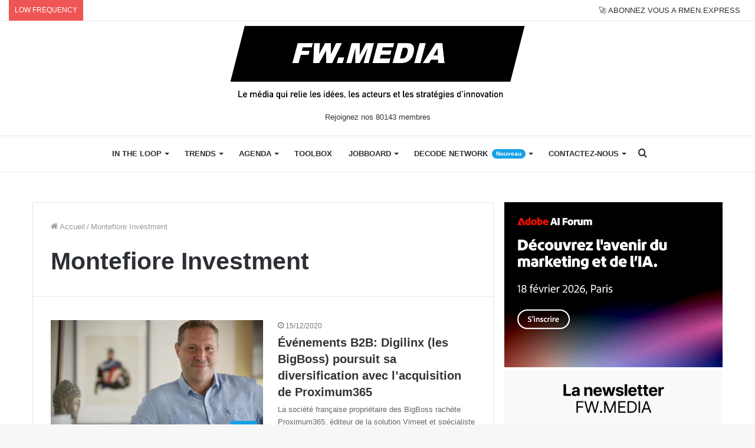

--- FILE ---
content_type: application/javascript
request_url: https://www.frenchweb.fr/_jb_static/??-eJxtjcEOgkAMRP/Gk0uFqMQD8VNIaRuy6HY3tODviwe56PFlZt7AqwTK6qIO5bmMUQ0m8YL0CEPO5l/qV1HOM+DiOaF7pL0XE44SiBU4boMdq8mO8MePvKKScEC2UOYMaCa+/f5GVYofzT119fV2bptTc2kPNHT1G0msQyU=
body_size: 2341
content:
!function(){function t(){if(this.complete){const e=this.getAttribute("data-lazy-src");if(e&&this.src!==e)return void this.addEventListener("onload",t);const n=this.width,d=this.height;n&&n>0&&d&&d>0&&(this.setAttribute("width",n),this.setAttribute("height",d),i(this))}else this.addEventListener("onload",t)}var e=function(){const e=document.querySelectorAll("img[data-recalc-dims]");for(let i=0;i<e.length;i++)t.call(e[i])},i=function(t){t.removeAttribute("data-recalc-dims"),t.removeAttribute("scale")};"undefined"!=typeof window&&"undefined"!=typeof document&&("loading"===document.readyState?document.addEventListener("DOMContentLoaded",e):e()),document.body.addEventListener("is.post-load",e)}();;
!function(t){var e="advads_procfp",a="advanced_ads_ad_clicks",n=null,o=null;function r(t){try{return JSON.parse(t)}catch(t){return null}}t(document).on("advads-passive-cb-conditions",(function(t,e){e.conditions.ad_clicks="check_ad_clicks",e.check_ad_clicks=function(t,e){if(advads.cookie_exists(a+"_"+e.id)){var n=advads.get_cookie(a+"_"+e.id);n=r(n)}if(n){var o=parseInt((new Date).getTime()/1e3);for(var i in n)if("_"+t.expiration==i&&n[i].ttl>=o&&n[i].count>=parseInt(t.limit))return!1}return!0}}));var i=function(){this.$elements={},this.currentIFrame=!1,this.focusLost=!1,this.wrappers=[".google-auto-placed"],this.attributes={"data-anchor-status":"displayed","data-vignette-loaded":"true"},this.lastClick=0,this.init()};i.prototype={constructor:i,init:function(){const e=this;let a;t(document).on("click","a[data-cfpa]",(function(){e.onClick(parseInt(t(this).attr("data-cfpa")))})),t(window).on("blur",(function(t){setTimeout((function(){if(!e.currentIFrame)for(let t=document.activeElement;t&&t!==this&&t!==document&&(e.currentIFrame=e.checkWrappers(t),!e.currentIFrame);t=t.parentNode);e.currentIFrame&&(e.onClick(e.currentIFrame),e.focusLost=!0,top.focus())}),0)})),t(document).on("mouseenter","div[data-cfpa]",(function(){var a=parseInt(t(this).attr("data-cfpa"));e.addElement(a)})),document.addEventListener("touchmove",(function(){a=!0}),!1),document.addEventListener("touchstart",(function(){a=!1}),!1),["click","touchend"].forEach((function(t){document.addEventListener(t,(function(t){if(a||e.getTimestamp()-e.lastClick<1)return;let n=null;for(let a=t.target;a&&a!==this&&a!==document;a=a.parentNode){if(n=e.checkWrappers(a),n){e.onClick(n);break}if(a.hasAttribute("data-cfpa")&&a.hasAttribute("data-cfptl")){n=parseInt(a.getAttribute("data-cfpa"),10),e.onClick(n);break}}}))}))},getTimestamp:function(){return Math.floor(Date.now()/1e3)},checkWrappers:function(t){for(let e=0,a=this.wrappers.length,n=null;e<a;e++)if(n=this.wrappers[e],t.matches&&t.matches(n))return".google-auto-placed"===n?"google-auto-placed":null;for(const[e,a]of Object.entries(this.attributes))if(t.hasAttribute(e)&&t.getAttribute(e)===a)return"google-auto-placed";return null},addElement:function(e){!1==e instanceof jQuery&&(e=t('div[data-cfpa="'+e+'"]').first());var i=!!e.find("iframe").length;if(i||e.find("a").length){var c=parseInt(e.attr("data-cfpa"));if(this.$elements[c]=e,e.removeAttr("data-cfpa"),i?(e.find("iframe").first().attr({"data-cfpa":c}),e.attr("data-cfph")&&e.find("iframe").first().attr({"data-cfph":e.attr("data-cfph")})):(e.find("a").not(".advads-edit-button").first().attr({"data-cfpa":c}),e.attr("data-cfph")&&e.find("a").not(".advads-edit-button").first().attr({"data-cfph":e.attr("data-cfph")})),e.removeAttr("data-cfph"),advads.cookie_exists(a+"_"+c)){var s=advads.get_cookie(a+"_"+c);if(s=r(s)){var d=parseInt((new Date).getTime()/1e3),f=!1;for(var p in s)if(s.hasOwnProperty(p)&&"exp"!=p&&s[p].ttl<d){for(var u=parseFloat(p.substr(1)),l=s[p].ttl;l<d;)l+=60*u*60;s[p].ttl=l,s[p].count=0,f=!0}if(f){var v=new Date(s.exp);advads.set_cookie_sec(a+"_"+c,JSON.stringify(s,"false",!1),parseInt(v.getTime()/1e3),n,o)}}}}},_banVisitor:function(){var t=new Date,e=new Date;e.setTime(e.getTime()+24*advadsCfpInfo.cfpBan*60*60*1e3);var a=(e.getTime()-t.getTime())/1e3;advads.set_cookie_sec("advads_pro_cfp_ban",1,a,n,o),document.querySelectorAll("[data-cfpw]:not([data-cfp-exclude])").forEach((function(t){t.remove()})),this.removeEmptyWrappers(),this.wrappers.forEach((function(t){jQuery(t).remove()}));for(const[t,e]of Object.entries(this.attributes))jQuery("["+t+'="'+e+'"]').remove()},removeEmptyWrappers:function(){document.querySelectorAll("[data-cfptl]:not([data-cfpw])").forEach((function(t){t.querySelectorAll("[data-cfpw]").length||t.remove()}))},onClick:function(i){var c=this,s=!1,d=!1;if(this.lastClick=this.getTimestamp(),"google-auto-placed"!==i&&t('[data-cfpa="'+i+'"]').attr("data-cfph")){advads.cookie_exists(a+"_"+i)&&(d=r(advads.get_cookie(a+"_"+i)));const e=r(t('[data-cfpa="'+i+'"]').attr("data-cfph"));if(d){const t=parseInt((new Date).getTime()/1e3,10),r=document.querySelectorAll('[data-cfpw="'+i+'"]');for(var f in d)d.hasOwnProperty(f)&&"exp"!==f&&(d[f].count=parseInt(d[f].count,10)+1,d[f].ttl>=t&&d[f].count>=parseInt(e[f],10)&&(r.forEach((function(t){t.remove()})),c.removeEmptyWrappers()));var p=new Date,u=new Date(d.exp),l=parseInt((u.getTime()-p.getTime())/1e3);advads.set_cookie_sec(a+"_"+i,JSON.stringify(d,"false",!1),l,n,o)}else{var v={},m=0,h=new Date;p=new Date;for(var f in e)f=f.substring(1),parseFloat(f)>m&&(m=parseFloat(f)),v["_"+f]={count:1,ttl:parseInt(p.getTime()/1e3+3600*parseFloat(f),10)};h.setTime(h.getTime()+60*m*60*1e3);var g="expires="+h.toUTCString();l=parseInt((h.getTime()-p.getTime())/1e3);v.exp=g,advads.set_cookie_sec(a+"_"+i,JSON.stringify(v,"false",!1),l,n,o)}}if(advads.cookie_exists(e+"_"+i)&&(s=r(advads.get_cookie(e+"_"+i))),s){s.count=parseInt(s.count,10)+1;p=new Date,l=((u=new Date(s.exp)).getTime()-p.getTime())/1e3;advads.set_cookie_sec(e+"_"+i,JSON.stringify(s,"false",!1),l,n,o),advadsCfpInfo.cfpClickLimit<=s.count&&void 0!==advadsCfpInfo.cfpBan&&c._banVisitor()}else{h=new Date,p=new Date;h.setTime(h.getTime()+60*advadsCfpInfo.cfpExpHours*60*1e3);g="expires="+h.toUTCString(),l=(h.getTime()-p.getTime())/1e3;advads.set_cookie_sec(e+"_"+i,'{"count":1,"exp":"'+g+'"}',l,n,o),1===advadsCfpInfo.cfpClickLimit&&void 0!==advadsCfpInfo.cfpBan&&c._banVisitor()}}},t((function(){for(var e in window.advadsProCfp=new i,t(document).on("mouseenter","iframe[data-cfpa]",(function(e){var a=parseInt(t(this).attr("data-cfpa"));advadsProCfp.currentIFrame=a})).on("mouseenter",".google-auto-placed",(function(t){advadsProCfp.currentIFrame="google-auto-placed"})).on("mouseleave mouseout","[data-cfpa], .google-auto-placed",(function(){advadsProCfp.currentIFrame=!1,advadsProCfp.focusLost&&(advadsProCfp.focusLost=!1,t(window).trigger("focus"))})),advadsCfpQueue)advadsCfpQueue.hasOwnProperty(e)&&advadsProCfp.addElement(advadsCfpQueue[e]);advadsCfpQueue=[],void 0!==window.advadsCfpInfo.cfpPath&&(""!=advadsCfpInfo.cfpPath&&(n=advadsCfpInfo.cfpPath),""!=advadsCfpInfo.cfpDomain&&(o=advadsCfpInfo.cfpDomain))}))}(window.jQuery);;